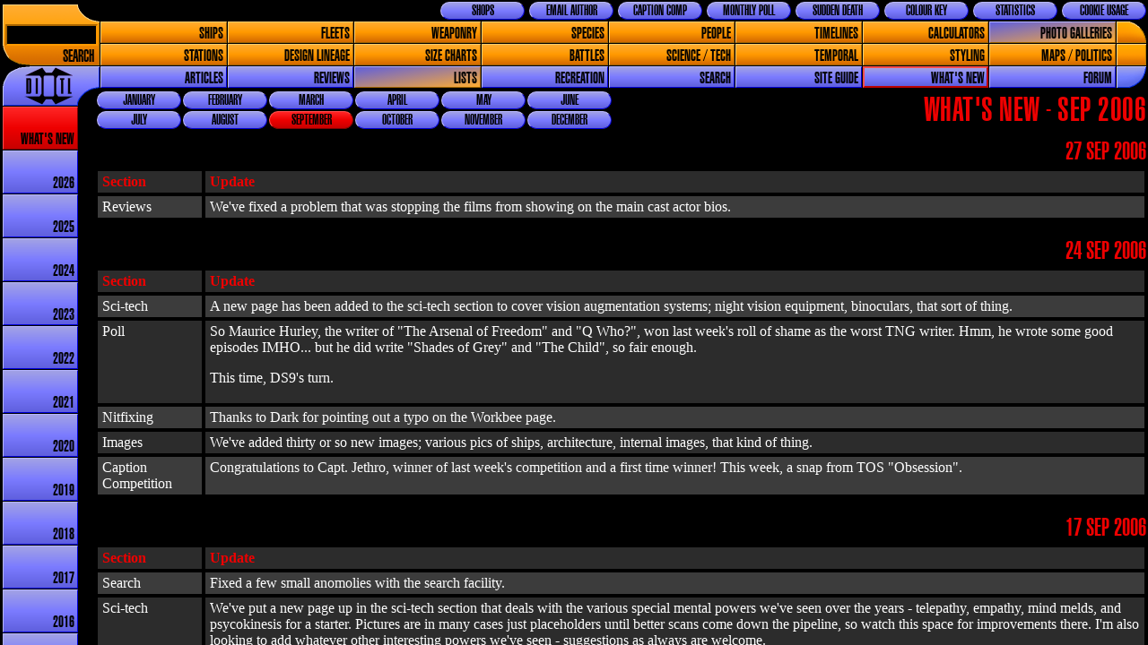

--- FILE ---
content_type: text/html; charset=UTF-8
request_url: https://www.ditl.org/whatsnew-page.php?Year=2006&Month=09&ListID=Whats-new
body_size: 4384
content:
<!DOCTYPE HTML>
<html lang="en">
<head>
	<meta name="Author" content="Graham Kennedy">
	<meta name="GENERATOR" content="DITL DB (c) Ian and Graham Kennedy">
	<title>What's new - Sep 2006</title>
	<meta name="viewport" content="width=device-width, initial-scale=1.0">
	<link rel="stylesheet" href="ditl2_print.css" type="text/css" media="print">
	<link rel="stylesheet" href="ditl2.css" type="text/css" media="screen">
	<meta name="apple-mobile-web-app-status-bar-style" content="black">
	<link rel="apple-touch-icon" sizes="180x180" href="/Images/Favicons/apple-touch-icon.png">
	<link rel="icon" type="image/png" sizes="32x32" href="/Images/Favicons/favicon-32x32.png">
	<link rel="icon" type="image/png" sizes="16x16" href="/Images/Favicons/favicon-16x16.png">
	<link rel="manifest" href="/Images/Favicons/site.webmanifest">
	<link rel="shortcut icon" href="/Images/Favicons/favicon.ico">
	<meta name="msapplication-TileColor" content="#ee0000">
	<meta name="msapplication-config" content="/Images/Favicons/browserconfig.xml">
	<meta name="theme-color" content="#ffffff">
	<link rel="prefetch" href="Images/menus_down/me2x2.png">
	<link rel="prefetch" href="Images/menus_down/bottom3x2.png">
	<script src="ditl2.js"></script>
</head>
<body onLoad="">
<div class="corner"><form action="search-display-page.php?ListID=Whats-new" method="post" name="QuickSearchForm" onSubmit="return document.QuickSearchForm.elements['Keywords'].value.length>3;"><a href="javascript:LimitSearch();" class='SearchImage'></a><a href="javascript:LimitSearch();" class='SearchText'>Search</a><br><input name="Go" type="hidden" value="1"><input id="QuickKeywords" name="Keywords" type="text" value="" maxlength="50" style="position:absolute;top:26px;right:3px;color:#000000;width:98px;color:#FF9900;border-color:#FF9900;background-color:#000000"><input type="hidden" value="Quick" name="SearchMode"></form><a href="/" Class='HomeImage'></a></div>
<div class="quickstrip"><a href="guidecookies-page.php?ListID=Whats-new" class='Blue Button'>Cookie Usage</a>
<a href="guidestatistics-page.php?ListID=Whats-new" class='Blue Button'>Statistics</a>
<a href="guidekey-page.php?ListID=Whats-new" class='Blue Button'>Colour Key</a>
<a href="picaccumulator-page.php?ListID=Whats-new" class='Blue Button'>Sudden Death</a>
<a href="poll-questions-page.php?ListID=Whats-new" class='Blue Button'>Monthly Poll</a>
<a href="captioncomp-enter-page.php?ListID=Whats-new" class='Blue Button'>Caption Comp</a>
<a href="guidemail-page.php?ListID=Whats-new" class='Blue Button'>eMail Author</a>
<a href="shops-page.php?ListID=Whats-new" class='Blue Button'>Shops</a>
</div>
<div class="topstrip"><div style='position:absolute; top:0px; left:0px; width:100%;'>
<a href="/whatsnew-page.php?Year=2006&amp;Month=09&amp;ListID=Ships&amp;ListReset=Yes" class='Orange Menu25'>Ships</a>
<a href="/whatsnew-page.php?Year=2006&amp;Month=09&amp;ListID=Fleets&amp;ListReset=Yes" class='Orange Menu25'>Fleets</a>
<a href="/whatsnew-page.php?Year=2006&amp;Month=09&amp;ListID=Weapons&amp;ListReset=Yes" class='Orange Menu25'>Weaponry</a>
<a href="/whatsnew-page.php?Year=2006&amp;Month=09&amp;ListID=Species&amp;ListReset=Yes" class='Orange Menu25'>Species</a>
<a href="/whatsnew-page.php?Year=2006&amp;Month=09&amp;ListID=People&amp;ListReset=Yes" class='Orange Menu25'>People</a>
<a href="/whatsnew-page.php?Year=2006&amp;Month=09&amp;ListID=Timeline&amp;ListReset=Yes" class='Orange Menu25'>Timelines</a>
<a href="/whatsnew-page.php?Year=2006&amp;Month=09&amp;ListID=Calculators&amp;ListReset=Yes" class='Orange Menu25'>Calculators</a>
<a href="/whatsnew-page.php?Year=2006&amp;Month=09&amp;ListID=Galleries&amp;ListReset=Yes" class='Mixed Menu25'>Photo Galleries</a></div>
<div style='position:absolute; top:25px; left:0px; width:100%;'>
<a href='/whatsnew-page.php?Year=2006&amp;Month=09&amp;ListID=Stations&amp;ListReset=Yes' class='Orange Menu25'>Stations</a>
<a href='/whatsnew-page.php?Year=2006&amp;Month=09&amp;ListID=Lineage&amp;ListReset=Yes' class='Orange Menu25'>Design Lineage</a>
<a href='/whatsnew-page.php?Year=2006&amp;Month=09&amp;ListID=Size-charts&amp;ListReset=Yes' class='Orange Menu25'>Size Charts</a>
<a href='/whatsnew-page.php?Year=2006&amp;Month=09&amp;ListID=Battles&amp;ListReset=Yes' class='Orange Menu25'>Battles</a>
<a href='/whatsnew-page.php?Year=2006&amp;Month=09&amp;ListID=Sci-tech&amp;ListReset=Yes' class='Orange Menu25'>Science / Tech</a>
<a href='/whatsnew-page.php?Year=2006&amp;Month=09&amp;ListID=Temporal&amp;ListReset=Yes' class='Orange Menu25'>Temporal</a>
<a href='/whatsnew-page.php?Year=2006&amp;Month=09&amp;ListID=Styling&amp;ListReset=Yes' class='Orange Menu25'>Styling</a>
<a href='/whatsnew-page.php?Year=2006&amp;Month=09&amp;ListID=Politics&amp;ListReset=Yes' class='Orange Menu25'>Maps / Politics</a></div>
<div  style='position:absolute; top:50px; left:0px; width:100%;'>
<a href='/whatsnew-page.php?Year=2006&amp;Month=09&amp;ListID=Articles&amp;ListReset=Yes' class='Blue Menu25'>Articles</a>
<a href='/whatsnew-page.php?Year=2006&amp;Month=09&amp;ListID=Reviews&amp;ListReset=Yes' class='Blue Menu25'>Reviews</a>
<a href='/whatsnew-page.php?Year=2006&amp;Month=09&amp;ListID=Lists&amp;ListReset=Yes' class='Mixed Menu25'>Lists</a>
<a href='/whatsnew-page.php?Year=2006&amp;Month=09&amp;ListID=Recreation&amp;ListReset=Yes' class='Blue Menu25'>Recreation</a>
<a href='search-select-page.php?ListID=Whats-new' class='Blue Menu25'>Search</a>
<a href='/whatsnew-page.php?Year=2006&amp;Month=09&amp;ListID=Site-guide&amp;ListReset=Yes' class='Blue Menu25'>Site Guide</a>
<a href='/whatsnew-page.php?Year=2006&amp;Month=09&amp;ListID=Whats-new&amp;ListReset=Yes' class='Blue Menu25 CurrentMenu'>What's New</a>
<a href='forum/' class='Blue Menu25'>Forum</a></div>
</div>
<div class="rightend"><img src='Images/menus/rightendx2.png' class="RightEnd" alt=''></div>
<div class="list" id="list" onscroll="ReadListScroll();"><div class='Red Menu'>What's New</div>
<a href="whatsnew-page.php?Year=2026&amp;ListID=Whats-new" class="Blue Menu">2026</a>
<a href="whatsnew-page.php?Year=2025&amp;ListID=Whats-new" class="Blue Menu">2025</a>
<a href="whatsnew-page.php?Year=2024&amp;ListID=Whats-new" class="Blue Menu">2024</a>
<a href="whatsnew-page.php?Year=2023&amp;ListID=Whats-new" class="Blue Menu">2023</a>
<a href="whatsnew-page.php?Year=2022&amp;ListID=Whats-new" class="Blue Menu">2022</a>
<a href="whatsnew-page.php?Year=2021&amp;ListID=Whats-new" class="Blue Menu">2021</a>
<a href="whatsnew-page.php?Year=2020&amp;ListID=Whats-new" class="Blue Menu">2020</a>
<a href="whatsnew-page.php?Year=2019&amp;ListID=Whats-new" class="Blue Menu">2019</a>
<a href="whatsnew-page.php?Year=2018&amp;ListID=Whats-new" class="Blue Menu">2018</a>
<a href="whatsnew-page.php?Year=2017&amp;ListID=Whats-new" class="Blue Menu">2017</a>
<a href="whatsnew-page.php?Year=2016&amp;ListID=Whats-new" class="Blue Menu">2016</a>
<a href="whatsnew-page.php?Year=2015&amp;ListID=Whats-new" class="Blue Menu">2015</a>
<a href="whatsnew-page.php?Year=2014&amp;ListID=Whats-new" class="Blue Menu">2014</a>
<a href="whatsnew-page.php?Year=2013&amp;ListID=Whats-new" class="Blue Menu">2013</a>
<a href="whatsnew-page.php?Year=2012&amp;ListID=Whats-new" class="Blue Menu">2012</a>
<a href="whatsnew-page.php?Year=2011&amp;ListID=Whats-new" class="Blue Menu">2011</a>
<a href="whatsnew-page.php?Year=2010&amp;ListID=Whats-new" class="Blue Menu">2010</a>
<a href="whatsnew-page.php?Year=2009&amp;ListID=Whats-new" class="Blue Menu">2009</a>
<a href="whatsnew-page.php?Year=2008&amp;ListID=Whats-new" class="Blue Menu">2008</a>
<a href="whatsnew-page.php?Year=2007&amp;ListID=Whats-new" class="Blue Menu">2007</a>
<a href="whatsnew-page.php?Year=2006&amp;ListID=Whats-new" class="Blue Menu CurrentMenu">2006</a>
<a href="whatsnew-page.php?Year=2005&amp;ListID=Whats-new" class="Blue Menu">2005</a>
<a href="whatsnew-page.php?Year=2004&amp;ListID=Whats-new" class="Blue Menu">2004</a>
<a href="whatsnew-page.php?Year=2003&amp;ListID=Whats-new" class="Blue Menu">2003</a>
<a href="whatsnew-page.php?Year=2002&amp;ListID=Whats-new" class="Blue Menu">2002</a>
<a href="whatsnew-page.php?Year=2001&amp;ListID=Whats-new" class="Blue Menu">2001</a>
<a href="whatsnew-page.php?Year=2000&amp;ListID=Whats-new" class="Blue Menu">2000</a>
<a href="whatsnew-page.php?Year=1999&amp;ListID=Whats-new" class="Blue Menu">1999</a>
<a href="whatsnew-page.php?Year=1998&amp;ListID=Whats-new" class="Blue Menu">1998</a>
<div class='Red MenuTail'></div>
</div>
<div class="docheader"><div class="mobilemenu"><a href="mobilemenu.php" class="BlueLink">&#9776;</a></div>
<div class="Header"><h1>What's new - Sep 2006</h1></div>
<div class="Buttons">
<a href="whatsnew-page.php?Year=2006&amp;Month=01&amp;ListID=Whats-new" class="Blue Button">January</a><a href="whatsnew-page.php?Year=2006&amp;Month=02&amp;ListID=Whats-new" class="Blue Button">February</a><a href="whatsnew-page.php?Year=2006&amp;Month=03&amp;ListID=Whats-new" class="Blue Button">March</a><a href="whatsnew-page.php?Year=2006&amp;Month=04&amp;ListID=Whats-new" class="Blue Button">April</a><a href="whatsnew-page.php?Year=2006&amp;Month=05&amp;ListID=Whats-new" class="Blue Button">May</a><a href="whatsnew-page.php?Year=2006&amp;Month=06&amp;ListID=Whats-new" class="Blue Button">June</a><a href="whatsnew-page.php?Year=2006&amp;Month=07&amp;ListID=Whats-new" class="Blue Button NewRow">July</a><a href="whatsnew-page.php?Year=2006&amp;Month=08&amp;ListID=Whats-new" class="Blue Button">August</a><a href="whatsnew-page.php?Year=2006&amp;Month=09&amp;ListID=Whats-new" class="Red Button">September</a><a href="whatsnew-page.php?Year=2006&amp;Month=10&amp;ListID=Whats-new" class="Blue Button">October</a><a href="whatsnew-page.php?Year=2006&amp;Month=11&amp;ListID=Whats-new" class="Blue Button">November</a><a href="whatsnew-page.php?Year=2006&amp;Month=12&amp;ListID=Whats-new" class="Blue Button">December</a><div style='clear:left;height:1px;'></div>
</div></div>
<div class="docbody" id="docbody">
<h2>27 Sep 2006</h2>
<div class="WNParent">
   <div class="WNWrapperHead">
      <div class="WNSection DITLTitle">Section</div>
      <div class="WNUpdate DITLTitle">Update</div>
   </div>
   <div class="WNWrapper">
      <div class="WNSection">Reviews</div>
      <div class="WNUpdate">We've fixed a problem that was stopping the films from showing on the main cast actor bios.</div>
   </div>
</div>
<br>
<h2>24 Sep 2006</h2>
<div class="WNParent">
   <div class="WNWrapperHead">
      <div class="WNSection DITLTitle">Section</div>
      <div class="WNUpdate DITLTitle">Update</div>
   </div>
   <div class="WNWrapper">
      <div class="WNSection">Sci-tech</div>
      <div class="WNUpdate">A new page has been added to the sci-tech section to cover vision augmentation systems; night vision equipment, binoculars, that sort of thing.</div>
   </div>
   <div class="WNWrapper">
      <div class="WNSection">Poll</div>
      <div class="WNUpdate">So Maurice Hurley, the writer of "The Arsenal of Freedom" and "Q Who?", won last week's roll of shame as the worst TNG writer. Hmm, he wrote some good episodes IMHO... but he did write "Shades of Grey" and "The Child", so fair enough.<p>This time, DS9's turn.</div>
   </div>
   <div class="WNWrapper">
      <div class="WNSection">Nitfixing</div>
      <div class="WNUpdate">Thanks to Dark for pointing out a typo on the Workbee page.</div>
   </div>
   <div class="WNWrapper">
      <div class="WNSection">Images</div>
      <div class="WNUpdate">We've added thirty or so new images; various pics of ships, architecture, internal images, that kind of thing.</div>
   </div>
   <div class="WNWrapper">
      <div class="WNSection">Caption Competition</div>
      <div class="WNUpdate">Congratulations to Capt. Jethro, winner of last week's competition and a first time winner! This week, a snap from TOS &quot;Obsession&quot;.</div>
   </div>
</div>
<br>
<h2>17 Sep 2006</h2>
<div class="WNParent">
   <div class="WNWrapperHead">
      <div class="WNSection DITLTitle">Section</div>
      <div class="WNUpdate DITLTitle">Update</div>
   </div>
   <div class="WNWrapper">
      <div class="WNSection">Search</div>
      <div class="WNUpdate">Fixed a few small anomolies with the search facility.</div>
   </div>
   <div class="WNWrapper">
      <div class="WNSection">Sci-tech</div>
      <div class="WNUpdate">We've put a new page up in the sci-tech section that deals with the various special mental powers we've seen over the years - telepathy, empathy, mind melds, and psycokinesis for a starter. Pictures are in many cases just placeholders until better scans come down the pipeline, so watch this space for improvements there. I'm also looking to add whatever other interesting powers we've seen - suggestions as always are welcome.</div>
   </div>
   <div class="WNWrapper">
      <div class="WNSection">Poll</div>
      <div class="WNUpdate">So our voters gave Arthur Heinemann the dubious distinction of being the worst TOS writer. Well he did write &quot;The Way To Eden&quot;, so it's understandable. This week, who will get the TNG badge of shame?</div>
   </div>
   <div class="WNWrapper">
      <div class="WNSection">Food list</div>
      <div class="WNUpdate">Merged a few duplicate food items that have crept into the list.</div>
   </div>
   <div class="WNWrapper">
      <div class="WNSection">Caption Competition</div>
      <div class="WNUpdate">Congratulations to SlideMan, winner of last week's competition. This week, a snap from ENT's &quot;Oasis&quot;.</div>
   </div>
</div>
<br>
<h2>16 Sep 2006</h2>
<div class="WNParent">
   <div class="WNWrapperHead">
      <div class="WNSection DITLTitle">Section</div>
      <div class="WNUpdate DITLTitle">Update</div>
   </div>
   <div class="WNWrapper">
      <div class="WNSection">Validation</div>
      <div class="WNUpdate">Just about every page on the site has now been passed by the W3C Markup Validation Service. This means two things, first that all pages are syntactically valid 'HTML 4.01 Transitional', and second, and perhaps more importantly, there is alternate text for all the graphics used on the site.
<br><br>
In practice this means that you can switch off images in your browser and still use the site, and that you should see the text versions of the buttons before the image is loaded. That should make the site easier to use over a slow Internet connection.
<br><br>
Obviously, there are parts of the site that don't really work that well without images. As an example the size comparison section gives you all the information with or without the images, but obviously you cannot see the ships with them turned off.</div>
   </div>
</div>
<br>
<h2>11 Sep 2006</h2>
<div class="WNParent">
   <div class="WNWrapperHead">
      <div class="WNSection DITLTitle">Section</div>
      <div class="WNUpdate DITLTitle">Update</div>
   </div>
   <div class="WNWrapper">
      <div class="WNSection">Calculators</div>
      <div class="WNUpdate">Fixed an issue with the layout of the pages in calculators section when using Safari.</div>
   </div>
</div>
<br>
<h2>10 Sep 2006</h2>
<div class="WNParent">
   <div class="WNWrapperHead">
      <div class="WNSection DITLTitle">Section</div>
      <div class="WNUpdate DITLTitle">Update</div>
   </div>
   <div class="WNWrapper">
      <div class="WNSection">Stations</div>
      <div class="WNUpdate">The Null Space Catapult has been added to the additional stations set.</div>
   </div>
   <div class="WNWrapper">
      <div class="WNSection">Ships</div>
      <div class="WNUpdate">A couple of ships - most notably, a full entry on the Cravic ship has been added to complement the Pralor one, and the Pup has been added to the additionals.</div>
   </div>
   <div class="WNWrapper">
      <div class="WNSection">Poll</div>
      <div class="WNUpdate">So... Ronald D. Moore has been voted as the overall best writer in Star Trek history - well done to you Ron! (Yeah, like he ever comes here!)</div>
   </div>
   <div class="WNWrapper">
      <div class="WNSection">Caption Competition</div>
      <div class="WNUpdate">Congratulations to McFortner, winner of last week's competition. This week, a snap from Voyager's &quot;Q2&quot;.</div>
   </div>
</div>
<br>
<h2>4 Sep 2006</h2>
<div class="WNParent">
   <div class="WNWrapperHead">
      <div class="WNSection DITLTitle">Section</div>
      <div class="WNUpdate DITLTitle">Update</div>
   </div>
   <div class="WNWrapper">
      <div class="WNSection">Nitfixing</div>
      <div class="WNUpdate">Fixed a couple of typos, nothing major</div>
   </div>
</div>
<br>
<h2>3 Sep 2006</h2>
<div class="WNParent">
   <div class="WNWrapperHead">
      <div class="WNSection DITLTitle">Section</div>
      <div class="WNUpdate DITLTitle">Update</div>
   </div>
   <div class="WNWrapper">
      <div class="WNSection">Technical nit fixed</div>
      <div class="WNUpdate">A minor technical nit has been fixed which was accidentally colouring some of the comments sections on ship pages yellow instead of the standard white.</div>
   </div>
   <div class="WNWrapper">
      <div class="WNSection">Spring loading</div>
      <div class="WNUpdate">Fixed a minor issue with the frames spring loading mechanism where pages with multiple parameters would cause the spring loader to fail.</div>
   </div>
   <div class="WNWrapper">
      <div class="WNSection">Ship Names</div>
      <div class="WNUpdate">We've started doing something of an overhaul of the ship names on each class. Previously we'd made some attempt to list all the ships, but it was very incomplete and few of the ships had proper referencing. We're working through updating all of the classes, adding missing ship names and references. In addition, we're expanding the way the listing works so that we can distinguish between ships which retired, went missing, were destroyed, or upgraded to another specification. This is an ongoing process, and should be done over the next few weeks.</div>
   </div>
   <div class="WNWrapper">
      <div class="WNSection">Poll</div>
      <div class="WNUpdate">Manny Coto was the winner of the best Enterprise writer competition... this week, a poll of polls for the all time greatest Trek writer.</div>
   </div>
   <div class="WNWrapper">
      <div class="WNSection">Caption Competition</div>
      <div class="WNUpdate">Congratulations to Bryan Moore on his sixth win in the caption competition - he's now leading the pack by a considerable distance, so well done to him. This week, a picture from DS9's &quot;Playing God&quot;.</div>
   </div>
</div>
<br>
<hr class="blueline">
<table>
    <tr class="top">
    <td class="left"><a href="guidedisclaimers-page.php" class="BlueLink">&copy; Graham & Ian Kennedy</a></td>
    <td class="center">Page views : 22,448</td>
    <td class="right">Last updated : 27&nbsp;Sep&nbsp;2006</td>
    </tr>
</table>
</div>
</body>
</html>